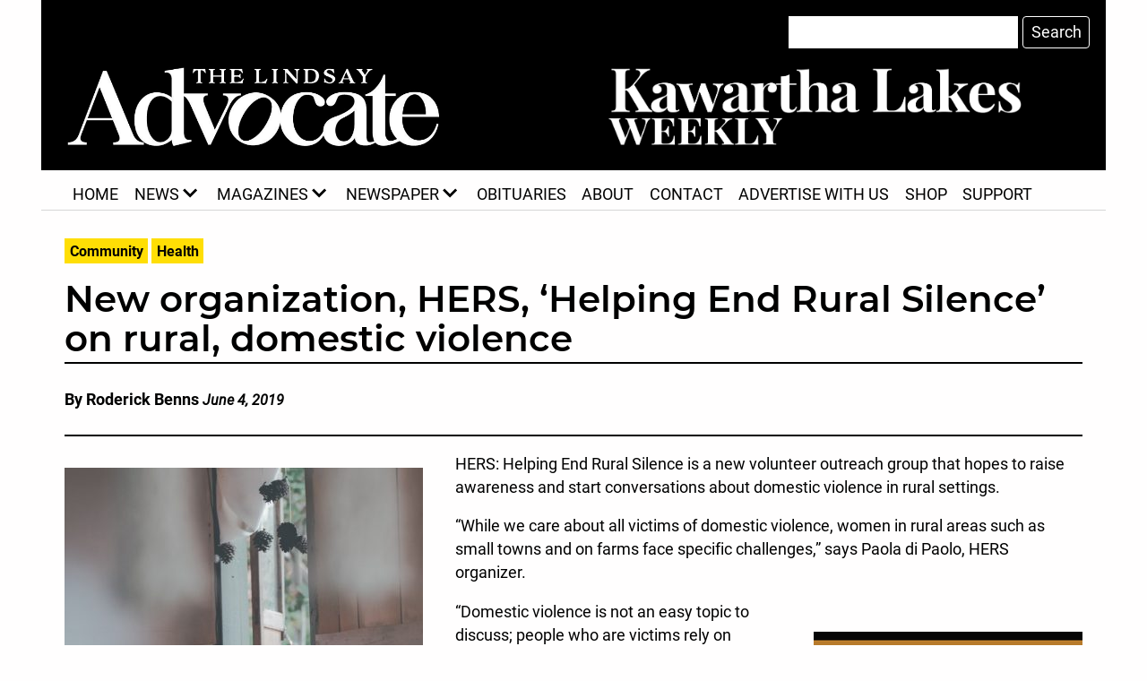

--- FILE ---
content_type: text/html; charset=UTF-8
request_url: https://lindsayadvocate.ca/new-organization-hers-helping-end-rural-silence-on-rural-domestic-violence/
body_size: 18875
content:
<!DOCTYPE HTML>

<html lang="en-CA">
	<head>
		<title>
			
			New organization, HERS, ‘Helping End Rural Silence’ on rural, domestic violence &#8212; Lindsay Advocate		</title>
		<meta charset="UTF-8" />
		<meta name="viewport" content="width=device-width,initial-scale=1" />
<!-- Google Tag Manager -->
<script>(function(w,d,s,l,i){w[l]=w[l]||[];w[l].push({'gtm.start':
new Date().getTime(),event:'gtm.js'});var f=d.getElementsByTagName(s)[0],
j=d.createElement(s),dl=l!='dataLayer'?'&l='+l:'';j.async=true;j.src=
'https://www.googletagmanager.com/gtm.js?id='+i+dl;f.parentNode.insertBefore(j,f);
})(window,document,'script','dataLayer','GTM-WQMPTRMX');</script>
<!-- End Google Tag Manager -->
		<meta name='robots' content='index, follow, max-image-preview:large, max-snippet:-1, max-video-preview:-1' />
	<style>img:is([sizes="auto" i], [sizes^="auto," i]) { contain-intrinsic-size: 3000px 1500px }</style>
	
	<!-- This site is optimized with the Yoast SEO plugin v26.7 - https://yoast.com/wordpress/plugins/seo/ -->
	<link rel="canonical" href="https://lindsayadvocate.ca/new-organization-hers-helping-end-rural-silence-on-rural-domestic-violence/" />
	<meta property="og:locale" content="en_US" />
	<meta property="og:type" content="article" />
	<meta property="og:title" content="New organization, HERS, ‘Helping End Rural Silence’ on rural, domestic violence &#8212; Lindsay Advocate" />
	<meta property="og:description" content="HERS: Helping End Rural Silence is a new volunteer outreach group that hopes to raise awareness and start conversations about... Continue reading &quot;New organization, HERS, ‘Helping End Rural Silence’ on rural, domestic violence&quot;" />
	<meta property="og:url" content="https://lindsayadvocate.ca/new-organization-hers-helping-end-rural-silence-on-rural-domestic-violence/" />
	<meta property="og:site_name" content="Lindsay Advocate" />
	<meta property="article:publisher" content="https://www.facebook.com/thelindsayadvocate/" />
	<meta property="article:author" content="https://www.facebook.com/lindsayadvocate/" />
	<meta property="article:published_time" content="2019-06-04T18:47:08+00:00" />
	<meta property="og:image" content="https://lindsayadvocate.ca/wp-content/uploads/2019/01/sad-woman-4.jpeg" />
	<meta property="og:image:width" content="640" />
	<meta property="og:image:height" content="960" />
	<meta property="og:image:type" content="image/jpeg" />
	<meta name="author" content="Roderick Benns" />
	<meta name="twitter:card" content="summary_large_image" />
	<meta name="twitter:creator" content="@lindsayontario" />
	<meta name="twitter:site" content="@lindsayontario" />
	<meta name="twitter:label1" content="Written by" />
	<meta name="twitter:data1" content="Roderick Benns" />
	<meta name="twitter:label2" content="Est. reading time" />
	<meta name="twitter:data2" content="3 minutes" />
	<script type="application/ld+json" class="yoast-schema-graph">{"@context":"https://schema.org","@graph":[{"@type":"Article","@id":"https://lindsayadvocate.ca/new-organization-hers-helping-end-rural-silence-on-rural-domestic-violence/#article","isPartOf":{"@id":"https://lindsayadvocate.ca/new-organization-hers-helping-end-rural-silence-on-rural-domestic-violence/"},"author":{"name":"Roderick Benns","@id":"https://lindsayadvocate.ca/#/schema/person/059865a9541a9cc866885cfaaddfec00"},"headline":"New organization, HERS, ‘Helping End Rural Silence’ on rural, domestic violence","datePublished":"2019-06-04T18:47:08+00:00","mainEntityOfPage":{"@id":"https://lindsayadvocate.ca/new-organization-hers-helping-end-rural-silence-on-rural-domestic-violence/"},"wordCount":559,"commentCount":0,"publisher":{"@id":"https://lindsayadvocate.ca/#organization"},"image":{"@id":"https://lindsayadvocate.ca/new-organization-hers-helping-end-rural-silence-on-rural-domestic-violence/#primaryimage"},"thumbnailUrl":"https://lindsayadvocate.ca/wp-content/uploads/2019/01/sad-woman-4.jpeg","articleSection":["Community","Health"],"inLanguage":"en-CA","potentialAction":[{"@type":"CommentAction","name":"Comment","target":["https://lindsayadvocate.ca/new-organization-hers-helping-end-rural-silence-on-rural-domestic-violence/#respond"]}]},{"@type":"WebPage","@id":"https://lindsayadvocate.ca/new-organization-hers-helping-end-rural-silence-on-rural-domestic-violence/","url":"https://lindsayadvocate.ca/new-organization-hers-helping-end-rural-silence-on-rural-domestic-violence/","name":"New organization, HERS, ‘Helping End Rural Silence’ on rural, domestic violence &#8212; Lindsay Advocate","isPartOf":{"@id":"https://lindsayadvocate.ca/#website"},"primaryImageOfPage":{"@id":"https://lindsayadvocate.ca/new-organization-hers-helping-end-rural-silence-on-rural-domestic-violence/#primaryimage"},"image":{"@id":"https://lindsayadvocate.ca/new-organization-hers-helping-end-rural-silence-on-rural-domestic-violence/#primaryimage"},"thumbnailUrl":"https://lindsayadvocate.ca/wp-content/uploads/2019/01/sad-woman-4.jpeg","datePublished":"2019-06-04T18:47:08+00:00","breadcrumb":{"@id":"https://lindsayadvocate.ca/new-organization-hers-helping-end-rural-silence-on-rural-domestic-violence/#breadcrumb"},"inLanguage":"en-CA","potentialAction":[{"@type":"ReadAction","target":["https://lindsayadvocate.ca/new-organization-hers-helping-end-rural-silence-on-rural-domestic-violence/"]}]},{"@type":"ImageObject","inLanguage":"en-CA","@id":"https://lindsayadvocate.ca/new-organization-hers-helping-end-rural-silence-on-rural-domestic-violence/#primaryimage","url":"https://lindsayadvocate.ca/wp-content/uploads/2019/01/sad-woman-4.jpeg","contentUrl":"https://lindsayadvocate.ca/wp-content/uploads/2019/01/sad-woman-4.jpeg","width":640,"height":960},{"@type":"BreadcrumbList","@id":"https://lindsayadvocate.ca/new-organization-hers-helping-end-rural-silence-on-rural-domestic-violence/#breadcrumb","itemListElement":[{"@type":"ListItem","position":1,"name":"Home","item":"https://lindsayadvocate.ca/"},{"@type":"ListItem","position":2,"name":"New organization, HERS, ‘Helping End Rural Silence’ on rural, domestic violence"}]},{"@type":"WebSite","@id":"https://lindsayadvocate.ca/#website","url":"https://lindsayadvocate.ca/","name":"Lindsay Advocate","description":"Kawartha Lakes&#039; Finest Magazine","publisher":{"@id":"https://lindsayadvocate.ca/#organization"},"potentialAction":[{"@type":"SearchAction","target":{"@type":"EntryPoint","urlTemplate":"https://lindsayadvocate.ca/?s={search_term_string}"},"query-input":{"@type":"PropertyValueSpecification","valueRequired":true,"valueName":"search_term_string"}}],"inLanguage":"en-CA"},{"@type":"Organization","@id":"https://lindsayadvocate.ca/#organization","name":"The Lindsay Advocate","url":"https://lindsayadvocate.ca/","logo":{"@type":"ImageObject","inLanguage":"en-CA","@id":"https://lindsayadvocate.ca/#/schema/logo/image/","url":"https://lindsayadvocate.ca/wp-content/uploads/2020/05/logo512.png","contentUrl":"https://lindsayadvocate.ca/wp-content/uploads/2020/05/logo512.png","width":512,"height":512,"caption":"The Lindsay Advocate"},"image":{"@id":"https://lindsayadvocate.ca/#/schema/logo/image/"},"sameAs":["https://www.facebook.com/thelindsayadvocate/","https://x.com/lindsayontario","https://www.instagram.com/lindsayadvocate/"]},{"@type":"Person","@id":"https://lindsayadvocate.ca/#/schema/person/059865a9541a9cc866885cfaaddfec00","name":"Roderick Benns","image":{"@type":"ImageObject","inLanguage":"en-CA","@id":"https://lindsayadvocate.ca/#/schema/person/image/","url":"https://lindsayadvocate.ca/wp-content/uploads/2023/11/cropped-Roderick-2023-Oct-e1715371081922-96x96.jpg","contentUrl":"https://lindsayadvocate.ca/wp-content/uploads/2023/11/cropped-Roderick-2023-Oct-e1715371081922-96x96.jpg","caption":"Roderick Benns"},"description":"Roderick Benns is the publisher of The Advocate. An award-winning author and journalist who grew up in Lindsay, he has written several books including Basic Income: How a Canadian Movement Could Change the World.","sameAs":["https://www.facebook.com/lindsayadvocate/"],"url":"https://lindsayadvocate.ca/author/admin/"}]}</script>
	<!-- / Yoast SEO plugin. -->


<link rel="alternate" type="application/rss+xml" title="Lindsay Advocate &raquo; Feed" href="https://lindsayadvocate.ca/feed/" />
<link rel="alternate" type="application/rss+xml" title="Lindsay Advocate &raquo; Comments Feed" href="https://lindsayadvocate.ca/comments/feed/" />
<link rel="alternate" type="application/rss+xml" title="Lindsay Advocate &raquo; New organization, HERS, ‘Helping End Rural Silence’ on rural, domestic violence Comments Feed" href="https://lindsayadvocate.ca/new-organization-hers-helping-end-rural-silence-on-rural-domestic-violence/feed/" />
		<!-- This site uses the Google Analytics by MonsterInsights plugin v9.11.1 - Using Analytics tracking - https://www.monsterinsights.com/ -->
							<script src="//www.googletagmanager.com/gtag/js?id=G-S4TDJ9TX24"  data-cfasync="false" data-wpfc-render="false" type="text/javascript" async></script>
			<script data-cfasync="false" data-wpfc-render="false" type="text/javascript">
				var mi_version = '9.11.1';
				var mi_track_user = true;
				var mi_no_track_reason = '';
								var MonsterInsightsDefaultLocations = {"page_location":"https:\/\/lindsayadvocate.ca\/new-organization-hers-helping-end-rural-silence-on-rural-domestic-violence\/"};
								if ( typeof MonsterInsightsPrivacyGuardFilter === 'function' ) {
					var MonsterInsightsLocations = (typeof MonsterInsightsExcludeQuery === 'object') ? MonsterInsightsPrivacyGuardFilter( MonsterInsightsExcludeQuery ) : MonsterInsightsPrivacyGuardFilter( MonsterInsightsDefaultLocations );
				} else {
					var MonsterInsightsLocations = (typeof MonsterInsightsExcludeQuery === 'object') ? MonsterInsightsExcludeQuery : MonsterInsightsDefaultLocations;
				}

								var disableStrs = [
										'ga-disable-G-S4TDJ9TX24',
									];

				/* Function to detect opted out users */
				function __gtagTrackerIsOptedOut() {
					for (var index = 0; index < disableStrs.length; index++) {
						if (document.cookie.indexOf(disableStrs[index] + '=true') > -1) {
							return true;
						}
					}

					return false;
				}

				/* Disable tracking if the opt-out cookie exists. */
				if (__gtagTrackerIsOptedOut()) {
					for (var index = 0; index < disableStrs.length; index++) {
						window[disableStrs[index]] = true;
					}
				}

				/* Opt-out function */
				function __gtagTrackerOptout() {
					for (var index = 0; index < disableStrs.length; index++) {
						document.cookie = disableStrs[index] + '=true; expires=Thu, 31 Dec 2099 23:59:59 UTC; path=/';
						window[disableStrs[index]] = true;
					}
				}

				if ('undefined' === typeof gaOptout) {
					function gaOptout() {
						__gtagTrackerOptout();
					}
				}
								window.dataLayer = window.dataLayer || [];

				window.MonsterInsightsDualTracker = {
					helpers: {},
					trackers: {},
				};
				if (mi_track_user) {
					function __gtagDataLayer() {
						dataLayer.push(arguments);
					}

					function __gtagTracker(type, name, parameters) {
						if (!parameters) {
							parameters = {};
						}

						if (parameters.send_to) {
							__gtagDataLayer.apply(null, arguments);
							return;
						}

						if (type === 'event') {
														parameters.send_to = monsterinsights_frontend.v4_id;
							var hookName = name;
							if (typeof parameters['event_category'] !== 'undefined') {
								hookName = parameters['event_category'] + ':' + name;
							}

							if (typeof MonsterInsightsDualTracker.trackers[hookName] !== 'undefined') {
								MonsterInsightsDualTracker.trackers[hookName](parameters);
							} else {
								__gtagDataLayer('event', name, parameters);
							}
							
						} else {
							__gtagDataLayer.apply(null, arguments);
						}
					}

					__gtagTracker('js', new Date());
					__gtagTracker('set', {
						'developer_id.dZGIzZG': true,
											});
					if ( MonsterInsightsLocations.page_location ) {
						__gtagTracker('set', MonsterInsightsLocations);
					}
										__gtagTracker('config', 'G-S4TDJ9TX24', {"forceSSL":"true","link_attribution":"true"} );
										window.gtag = __gtagTracker;										(function () {
						/* https://developers.google.com/analytics/devguides/collection/analyticsjs/ */
						/* ga and __gaTracker compatibility shim. */
						var noopfn = function () {
							return null;
						};
						var newtracker = function () {
							return new Tracker();
						};
						var Tracker = function () {
							return null;
						};
						var p = Tracker.prototype;
						p.get = noopfn;
						p.set = noopfn;
						p.send = function () {
							var args = Array.prototype.slice.call(arguments);
							args.unshift('send');
							__gaTracker.apply(null, args);
						};
						var __gaTracker = function () {
							var len = arguments.length;
							if (len === 0) {
								return;
							}
							var f = arguments[len - 1];
							if (typeof f !== 'object' || f === null || typeof f.hitCallback !== 'function') {
								if ('send' === arguments[0]) {
									var hitConverted, hitObject = false, action;
									if ('event' === arguments[1]) {
										if ('undefined' !== typeof arguments[3]) {
											hitObject = {
												'eventAction': arguments[3],
												'eventCategory': arguments[2],
												'eventLabel': arguments[4],
												'value': arguments[5] ? arguments[5] : 1,
											}
										}
									}
									if ('pageview' === arguments[1]) {
										if ('undefined' !== typeof arguments[2]) {
											hitObject = {
												'eventAction': 'page_view',
												'page_path': arguments[2],
											}
										}
									}
									if (typeof arguments[2] === 'object') {
										hitObject = arguments[2];
									}
									if (typeof arguments[5] === 'object') {
										Object.assign(hitObject, arguments[5]);
									}
									if ('undefined' !== typeof arguments[1].hitType) {
										hitObject = arguments[1];
										if ('pageview' === hitObject.hitType) {
											hitObject.eventAction = 'page_view';
										}
									}
									if (hitObject) {
										action = 'timing' === arguments[1].hitType ? 'timing_complete' : hitObject.eventAction;
										hitConverted = mapArgs(hitObject);
										__gtagTracker('event', action, hitConverted);
									}
								}
								return;
							}

							function mapArgs(args) {
								var arg, hit = {};
								var gaMap = {
									'eventCategory': 'event_category',
									'eventAction': 'event_action',
									'eventLabel': 'event_label',
									'eventValue': 'event_value',
									'nonInteraction': 'non_interaction',
									'timingCategory': 'event_category',
									'timingVar': 'name',
									'timingValue': 'value',
									'timingLabel': 'event_label',
									'page': 'page_path',
									'location': 'page_location',
									'title': 'page_title',
									'referrer' : 'page_referrer',
								};
								for (arg in args) {
																		if (!(!args.hasOwnProperty(arg) || !gaMap.hasOwnProperty(arg))) {
										hit[gaMap[arg]] = args[arg];
									} else {
										hit[arg] = args[arg];
									}
								}
								return hit;
							}

							try {
								f.hitCallback();
							} catch (ex) {
							}
						};
						__gaTracker.create = newtracker;
						__gaTracker.getByName = newtracker;
						__gaTracker.getAll = function () {
							return [];
						};
						__gaTracker.remove = noopfn;
						__gaTracker.loaded = true;
						window['__gaTracker'] = __gaTracker;
					})();
									} else {
										console.log("");
					(function () {
						function __gtagTracker() {
							return null;
						}

						window['__gtagTracker'] = __gtagTracker;
						window['gtag'] = __gtagTracker;
					})();
									}
			</script>
							<!-- / Google Analytics by MonsterInsights -->
		<script type="text/javascript">
/* <![CDATA[ */
window._wpemojiSettings = {"baseUrl":"https:\/\/s.w.org\/images\/core\/emoji\/16.0.1\/72x72\/","ext":".png","svgUrl":"https:\/\/s.w.org\/images\/core\/emoji\/16.0.1\/svg\/","svgExt":".svg","source":{"concatemoji":"https:\/\/lindsayadvocate.ca\/wp-includes\/js\/wp-emoji-release.min.js?ver=6bd26953af1ccad0d0b4a3b6ab1ab012"}};
/*! This file is auto-generated */
!function(s,n){var o,i,e;function c(e){try{var t={supportTests:e,timestamp:(new Date).valueOf()};sessionStorage.setItem(o,JSON.stringify(t))}catch(e){}}function p(e,t,n){e.clearRect(0,0,e.canvas.width,e.canvas.height),e.fillText(t,0,0);var t=new Uint32Array(e.getImageData(0,0,e.canvas.width,e.canvas.height).data),a=(e.clearRect(0,0,e.canvas.width,e.canvas.height),e.fillText(n,0,0),new Uint32Array(e.getImageData(0,0,e.canvas.width,e.canvas.height).data));return t.every(function(e,t){return e===a[t]})}function u(e,t){e.clearRect(0,0,e.canvas.width,e.canvas.height),e.fillText(t,0,0);for(var n=e.getImageData(16,16,1,1),a=0;a<n.data.length;a++)if(0!==n.data[a])return!1;return!0}function f(e,t,n,a){switch(t){case"flag":return n(e,"\ud83c\udff3\ufe0f\u200d\u26a7\ufe0f","\ud83c\udff3\ufe0f\u200b\u26a7\ufe0f")?!1:!n(e,"\ud83c\udde8\ud83c\uddf6","\ud83c\udde8\u200b\ud83c\uddf6")&&!n(e,"\ud83c\udff4\udb40\udc67\udb40\udc62\udb40\udc65\udb40\udc6e\udb40\udc67\udb40\udc7f","\ud83c\udff4\u200b\udb40\udc67\u200b\udb40\udc62\u200b\udb40\udc65\u200b\udb40\udc6e\u200b\udb40\udc67\u200b\udb40\udc7f");case"emoji":return!a(e,"\ud83e\udedf")}return!1}function g(e,t,n,a){var r="undefined"!=typeof WorkerGlobalScope&&self instanceof WorkerGlobalScope?new OffscreenCanvas(300,150):s.createElement("canvas"),o=r.getContext("2d",{willReadFrequently:!0}),i=(o.textBaseline="top",o.font="600 32px Arial",{});return e.forEach(function(e){i[e]=t(o,e,n,a)}),i}function t(e){var t=s.createElement("script");t.src=e,t.defer=!0,s.head.appendChild(t)}"undefined"!=typeof Promise&&(o="wpEmojiSettingsSupports",i=["flag","emoji"],n.supports={everything:!0,everythingExceptFlag:!0},e=new Promise(function(e){s.addEventListener("DOMContentLoaded",e,{once:!0})}),new Promise(function(t){var n=function(){try{var e=JSON.parse(sessionStorage.getItem(o));if("object"==typeof e&&"number"==typeof e.timestamp&&(new Date).valueOf()<e.timestamp+604800&&"object"==typeof e.supportTests)return e.supportTests}catch(e){}return null}();if(!n){if("undefined"!=typeof Worker&&"undefined"!=typeof OffscreenCanvas&&"undefined"!=typeof URL&&URL.createObjectURL&&"undefined"!=typeof Blob)try{var e="postMessage("+g.toString()+"("+[JSON.stringify(i),f.toString(),p.toString(),u.toString()].join(",")+"));",a=new Blob([e],{type:"text/javascript"}),r=new Worker(URL.createObjectURL(a),{name:"wpTestEmojiSupports"});return void(r.onmessage=function(e){c(n=e.data),r.terminate(),t(n)})}catch(e){}c(n=g(i,f,p,u))}t(n)}).then(function(e){for(var t in e)n.supports[t]=e[t],n.supports.everything=n.supports.everything&&n.supports[t],"flag"!==t&&(n.supports.everythingExceptFlag=n.supports.everythingExceptFlag&&n.supports[t]);n.supports.everythingExceptFlag=n.supports.everythingExceptFlag&&!n.supports.flag,n.DOMReady=!1,n.readyCallback=function(){n.DOMReady=!0}}).then(function(){return e}).then(function(){var e;n.supports.everything||(n.readyCallback(),(e=n.source||{}).concatemoji?t(e.concatemoji):e.wpemoji&&e.twemoji&&(t(e.twemoji),t(e.wpemoji)))}))}((window,document),window._wpemojiSettings);
/* ]]> */
</script>
<style id='wp-emoji-styles-inline-css' type='text/css'>

	img.wp-smiley, img.emoji {
		display: inline !important;
		border: none !important;
		box-shadow: none !important;
		height: 1em !important;
		width: 1em !important;
		margin: 0 0.07em !important;
		vertical-align: -0.1em !important;
		background: none !important;
		padding: 0 !important;
	}
</style>
<link rel='stylesheet' id='wp-block-library-css' href='https://lindsayadvocate.ca/wp-includes/css/dist/block-library/style.min.css?ver=6bd26953af1ccad0d0b4a3b6ab1ab012' type='text/css' media='all' />
<style id='classic-theme-styles-inline-css' type='text/css'>
/*! This file is auto-generated */
.wp-block-button__link{color:#fff;background-color:#32373c;border-radius:9999px;box-shadow:none;text-decoration:none;padding:calc(.667em + 2px) calc(1.333em + 2px);font-size:1.125em}.wp-block-file__button{background:#32373c;color:#fff;text-decoration:none}
</style>
<style id='global-styles-inline-css' type='text/css'>
:root{--wp--preset--aspect-ratio--square: 1;--wp--preset--aspect-ratio--4-3: 4/3;--wp--preset--aspect-ratio--3-4: 3/4;--wp--preset--aspect-ratio--3-2: 3/2;--wp--preset--aspect-ratio--2-3: 2/3;--wp--preset--aspect-ratio--16-9: 16/9;--wp--preset--aspect-ratio--9-16: 9/16;--wp--preset--color--black: #000000;--wp--preset--color--cyan-bluish-gray: #abb8c3;--wp--preset--color--white: #ffffff;--wp--preset--color--pale-pink: #f78da7;--wp--preset--color--vivid-red: #cf2e2e;--wp--preset--color--luminous-vivid-orange: #ff6900;--wp--preset--color--luminous-vivid-amber: #fcb900;--wp--preset--color--light-green-cyan: #7bdcb5;--wp--preset--color--vivid-green-cyan: #00d084;--wp--preset--color--pale-cyan-blue: #8ed1fc;--wp--preset--color--vivid-cyan-blue: #0693e3;--wp--preset--color--vivid-purple: #9b51e0;--wp--preset--color--yellow: #ffde05;--wp--preset--color--grey: #efefea;--wp--preset--gradient--vivid-cyan-blue-to-vivid-purple: linear-gradient(135deg,rgba(6,147,227,1) 0%,rgb(155,81,224) 100%);--wp--preset--gradient--light-green-cyan-to-vivid-green-cyan: linear-gradient(135deg,rgb(122,220,180) 0%,rgb(0,208,130) 100%);--wp--preset--gradient--luminous-vivid-amber-to-luminous-vivid-orange: linear-gradient(135deg,rgba(252,185,0,1) 0%,rgba(255,105,0,1) 100%);--wp--preset--gradient--luminous-vivid-orange-to-vivid-red: linear-gradient(135deg,rgba(255,105,0,1) 0%,rgb(207,46,46) 100%);--wp--preset--gradient--very-light-gray-to-cyan-bluish-gray: linear-gradient(135deg,rgb(238,238,238) 0%,rgb(169,184,195) 100%);--wp--preset--gradient--cool-to-warm-spectrum: linear-gradient(135deg,rgb(74,234,220) 0%,rgb(151,120,209) 20%,rgb(207,42,186) 40%,rgb(238,44,130) 60%,rgb(251,105,98) 80%,rgb(254,248,76) 100%);--wp--preset--gradient--blush-light-purple: linear-gradient(135deg,rgb(255,206,236) 0%,rgb(152,150,240) 100%);--wp--preset--gradient--blush-bordeaux: linear-gradient(135deg,rgb(254,205,165) 0%,rgb(254,45,45) 50%,rgb(107,0,62) 100%);--wp--preset--gradient--luminous-dusk: linear-gradient(135deg,rgb(255,203,112) 0%,rgb(199,81,192) 50%,rgb(65,88,208) 100%);--wp--preset--gradient--pale-ocean: linear-gradient(135deg,rgb(255,245,203) 0%,rgb(182,227,212) 50%,rgb(51,167,181) 100%);--wp--preset--gradient--electric-grass: linear-gradient(135deg,rgb(202,248,128) 0%,rgb(113,206,126) 100%);--wp--preset--gradient--midnight: linear-gradient(135deg,rgb(2,3,129) 0%,rgb(40,116,252) 100%);--wp--preset--font-size--small: 13px;--wp--preset--font-size--medium: 20px;--wp--preset--font-size--large: 36px;--wp--preset--font-size--x-large: 42px;--wp--preset--spacing--20: 0.44rem;--wp--preset--spacing--30: 0.67rem;--wp--preset--spacing--40: 1rem;--wp--preset--spacing--50: 1.5rem;--wp--preset--spacing--60: 2.25rem;--wp--preset--spacing--70: 3.38rem;--wp--preset--spacing--80: 5.06rem;--wp--preset--shadow--natural: 6px 6px 9px rgba(0, 0, 0, 0.2);--wp--preset--shadow--deep: 12px 12px 50px rgba(0, 0, 0, 0.4);--wp--preset--shadow--sharp: 6px 6px 0px rgba(0, 0, 0, 0.2);--wp--preset--shadow--outlined: 6px 6px 0px -3px rgba(255, 255, 255, 1), 6px 6px rgba(0, 0, 0, 1);--wp--preset--shadow--crisp: 6px 6px 0px rgba(0, 0, 0, 1);}:where(.is-layout-flex){gap: 0.5em;}:where(.is-layout-grid){gap: 0.5em;}body .is-layout-flex{display: flex;}.is-layout-flex{flex-wrap: wrap;align-items: center;}.is-layout-flex > :is(*, div){margin: 0;}body .is-layout-grid{display: grid;}.is-layout-grid > :is(*, div){margin: 0;}:where(.wp-block-columns.is-layout-flex){gap: 2em;}:where(.wp-block-columns.is-layout-grid){gap: 2em;}:where(.wp-block-post-template.is-layout-flex){gap: 1.25em;}:where(.wp-block-post-template.is-layout-grid){gap: 1.25em;}.has-black-color{color: var(--wp--preset--color--black) !important;}.has-cyan-bluish-gray-color{color: var(--wp--preset--color--cyan-bluish-gray) !important;}.has-white-color{color: var(--wp--preset--color--white) !important;}.has-pale-pink-color{color: var(--wp--preset--color--pale-pink) !important;}.has-vivid-red-color{color: var(--wp--preset--color--vivid-red) !important;}.has-luminous-vivid-orange-color{color: var(--wp--preset--color--luminous-vivid-orange) !important;}.has-luminous-vivid-amber-color{color: var(--wp--preset--color--luminous-vivid-amber) !important;}.has-light-green-cyan-color{color: var(--wp--preset--color--light-green-cyan) !important;}.has-vivid-green-cyan-color{color: var(--wp--preset--color--vivid-green-cyan) !important;}.has-pale-cyan-blue-color{color: var(--wp--preset--color--pale-cyan-blue) !important;}.has-vivid-cyan-blue-color{color: var(--wp--preset--color--vivid-cyan-blue) !important;}.has-vivid-purple-color{color: var(--wp--preset--color--vivid-purple) !important;}.has-black-background-color{background-color: var(--wp--preset--color--black) !important;}.has-cyan-bluish-gray-background-color{background-color: var(--wp--preset--color--cyan-bluish-gray) !important;}.has-white-background-color{background-color: var(--wp--preset--color--white) !important;}.has-pale-pink-background-color{background-color: var(--wp--preset--color--pale-pink) !important;}.has-vivid-red-background-color{background-color: var(--wp--preset--color--vivid-red) !important;}.has-luminous-vivid-orange-background-color{background-color: var(--wp--preset--color--luminous-vivid-orange) !important;}.has-luminous-vivid-amber-background-color{background-color: var(--wp--preset--color--luminous-vivid-amber) !important;}.has-light-green-cyan-background-color{background-color: var(--wp--preset--color--light-green-cyan) !important;}.has-vivid-green-cyan-background-color{background-color: var(--wp--preset--color--vivid-green-cyan) !important;}.has-pale-cyan-blue-background-color{background-color: var(--wp--preset--color--pale-cyan-blue) !important;}.has-vivid-cyan-blue-background-color{background-color: var(--wp--preset--color--vivid-cyan-blue) !important;}.has-vivid-purple-background-color{background-color: var(--wp--preset--color--vivid-purple) !important;}.has-black-border-color{border-color: var(--wp--preset--color--black) !important;}.has-cyan-bluish-gray-border-color{border-color: var(--wp--preset--color--cyan-bluish-gray) !important;}.has-white-border-color{border-color: var(--wp--preset--color--white) !important;}.has-pale-pink-border-color{border-color: var(--wp--preset--color--pale-pink) !important;}.has-vivid-red-border-color{border-color: var(--wp--preset--color--vivid-red) !important;}.has-luminous-vivid-orange-border-color{border-color: var(--wp--preset--color--luminous-vivid-orange) !important;}.has-luminous-vivid-amber-border-color{border-color: var(--wp--preset--color--luminous-vivid-amber) !important;}.has-light-green-cyan-border-color{border-color: var(--wp--preset--color--light-green-cyan) !important;}.has-vivid-green-cyan-border-color{border-color: var(--wp--preset--color--vivid-green-cyan) !important;}.has-pale-cyan-blue-border-color{border-color: var(--wp--preset--color--pale-cyan-blue) !important;}.has-vivid-cyan-blue-border-color{border-color: var(--wp--preset--color--vivid-cyan-blue) !important;}.has-vivid-purple-border-color{border-color: var(--wp--preset--color--vivid-purple) !important;}.has-vivid-cyan-blue-to-vivid-purple-gradient-background{background: var(--wp--preset--gradient--vivid-cyan-blue-to-vivid-purple) !important;}.has-light-green-cyan-to-vivid-green-cyan-gradient-background{background: var(--wp--preset--gradient--light-green-cyan-to-vivid-green-cyan) !important;}.has-luminous-vivid-amber-to-luminous-vivid-orange-gradient-background{background: var(--wp--preset--gradient--luminous-vivid-amber-to-luminous-vivid-orange) !important;}.has-luminous-vivid-orange-to-vivid-red-gradient-background{background: var(--wp--preset--gradient--luminous-vivid-orange-to-vivid-red) !important;}.has-very-light-gray-to-cyan-bluish-gray-gradient-background{background: var(--wp--preset--gradient--very-light-gray-to-cyan-bluish-gray) !important;}.has-cool-to-warm-spectrum-gradient-background{background: var(--wp--preset--gradient--cool-to-warm-spectrum) !important;}.has-blush-light-purple-gradient-background{background: var(--wp--preset--gradient--blush-light-purple) !important;}.has-blush-bordeaux-gradient-background{background: var(--wp--preset--gradient--blush-bordeaux) !important;}.has-luminous-dusk-gradient-background{background: var(--wp--preset--gradient--luminous-dusk) !important;}.has-pale-ocean-gradient-background{background: var(--wp--preset--gradient--pale-ocean) !important;}.has-electric-grass-gradient-background{background: var(--wp--preset--gradient--electric-grass) !important;}.has-midnight-gradient-background{background: var(--wp--preset--gradient--midnight) !important;}.has-small-font-size{font-size: var(--wp--preset--font-size--small) !important;}.has-medium-font-size{font-size: var(--wp--preset--font-size--medium) !important;}.has-large-font-size{font-size: var(--wp--preset--font-size--large) !important;}.has-x-large-font-size{font-size: var(--wp--preset--font-size--x-large) !important;}
:where(.wp-block-post-template.is-layout-flex){gap: 1.25em;}:where(.wp-block-post-template.is-layout-grid){gap: 1.25em;}
:where(.wp-block-columns.is-layout-flex){gap: 2em;}:where(.wp-block-columns.is-layout-grid){gap: 2em;}
:root :where(.wp-block-pullquote){font-size: 1.5em;line-height: 1.6;}
</style>
<link rel='stylesheet' id='wapf-frontend-css-css' href='https://lindsayadvocate.ca/wp-content/plugins/advanced-product-fields-for-woocommerce/assets/css/frontend.min.css?ver=1.6.16' type='text/css' media='all' />
<link rel='stylesheet' id='contact-form-7-css' href='https://lindsayadvocate.ca/wp-content/plugins/contact-form-7/includes/css/styles.css?ver=6.1.4' type='text/css' media='all' />
<link rel='stylesheet' id='ditty-displays-css' href='https://lindsayadvocate.ca/wp-content/plugins/ditty-news-ticker/build/dittyDisplays.css?ver=3.1.58' type='text/css' media='all' />
<link rel='stylesheet' id='ditty-fontawesome-css' href='https://lindsayadvocate.ca/wp-content/plugins/ditty-news-ticker/includes/libs/fontawesome-6.4.0/css/all.css?ver=6.4.0' type='text/css' media='' />
<link rel='stylesheet' id='ssb-front-css-css' href='https://lindsayadvocate.ca/wp-content/plugins/simple-social-buttons/assets/css/front.css?ver=6.2.0' type='text/css' media='all' />
<link rel='stylesheet' id='woocommerce-layout-css' href='https://lindsayadvocate.ca/wp-content/plugins/woocommerce/assets/css/woocommerce-layout.css?ver=10.1.3' type='text/css' media='all' />
<link rel='stylesheet' id='woocommerce-smallscreen-css' href='https://lindsayadvocate.ca/wp-content/plugins/woocommerce/assets/css/woocommerce-smallscreen.css?ver=10.1.3' type='text/css' media='only screen and (max-width: 768px)' />
<link rel='stylesheet' id='woocommerce-general-css' href='https://lindsayadvocate.ca/wp-content/plugins/woocommerce/assets/css/woocommerce.css?ver=10.1.3' type='text/css' media='all' />
<style id='woocommerce-inline-inline-css' type='text/css'>
.woocommerce form .form-row .required { visibility: visible; }
</style>
<link rel='stylesheet' id='wpmt-css-frontend-css' href='https://lindsayadvocate.ca/wp-content/plugins/wp-mailto-links/core/includes/assets/css/style.css?ver=231112-222520' type='text/css' media='all' />
<link rel='stylesheet' id='plyr-css' href='https://lindsayadvocate.ca/wp-content/plugins/wplyr-media-block/assets/css/plyr.min.css?ver=3.7.8' type='text/css' media='all' />
<link rel='stylesheet' id='wplyr-css' href='https://lindsayadvocate.ca/wp-content/plugins/wplyr-media-block/assets/css/wplyr.css?ver=1.3.0' type='text/css' media='all' />
<style id='wplyr-inline-css' type='text/css'>
:root { --plyr-color-main: #fca311; }
</style>
<link rel='stylesheet' id='brands-styles-css' href='https://lindsayadvocate.ca/wp-content/plugins/woocommerce/assets/css/brands.css?ver=10.1.3' type='text/css' media='all' />
<link rel='stylesheet' id='screen-css' href='https://lindsayadvocate.ca/wp-content/themes/lindsayadvocate/style.css?ver=1764865008' type='text/css' media='screen' />
<link rel='stylesheet' id='dflip-style-css' href='https://lindsayadvocate.ca/wp-content/plugins/3d-flipbook-dflip-lite/assets/css/dflip.min.css?ver=2.3.75' type='text/css' media='all' />
<link rel='stylesheet' id='dashicons-css' href='https://lindsayadvocate.ca/wp-includes/css/dashicons.min.css?ver=6bd26953af1ccad0d0b4a3b6ab1ab012' type='text/css' media='all' />
<link rel='stylesheet' id='fhw-bootstrap-prefix-css' href='https://lindsayadvocate.ca/wp-content/plugins/obituary-assistant-by-funeral-home-website-solutions/public/css/fhws-solutions-obituaries-public-bootstrap.css?ver=250815-11953' type='text/css' media='all' />
<link rel='stylesheet' id='fhw-solutions-obituaries-css' href='https://lindsayadvocate.ca/wp-content/plugins/obituary-assistant-by-funeral-home-website-solutions/public/css/fhw-solutions-obituaries-public.css?ver=250815-11953' type='text/css' media='all' />
<link rel='stylesheet' id='jquery-captcha-css' href='https://lindsayadvocate.ca/wp-content/plugins/obituary-assistant-by-funeral-home-website-solutions/public/captcha/src/jquery.simpleCaptcha.css?ver=7.6.02' type='text/css' media='all' />
<link rel='stylesheet' id='jquery-slick-nav-css' href='https://lindsayadvocate.ca/wp-content/plugins/obituary-assistant-by-funeral-home-website-solutions/public/css/slicknav.css?ver=7.6.02' type='text/css' media='all' />
<link rel='stylesheet' id='flower-storefront-css' href='https://lindsayadvocate.ca/wp-content/plugins/obituary-assistant-by-funeral-home-website-solutions/public/css/florist-one-flower-delivery-public.css?ver=250815-11953' type='text/css' media='all' />
<link rel='stylesheet' id='jquery-ui-css' href='https://lindsayadvocate.ca/wp-content/plugins/obituary-assistant-by-funeral-home-website-solutions/public/css/jquery-ui.css?ver=7.6.02' type='text/css' media='all' />
<script type="text/javascript" src="https://lindsayadvocate.ca/wp-content/plugins/google-analytics-for-wordpress/assets/js/frontend-gtag.min.js?ver=9.11.1" id="monsterinsights-frontend-script-js" async="async" data-wp-strategy="async"></script>
<script data-cfasync="false" data-wpfc-render="false" type="text/javascript" id='monsterinsights-frontend-script-js-extra'>/* <![CDATA[ */
var monsterinsights_frontend = {"js_events_tracking":"true","download_extensions":"doc,pdf,ppt,zip,xls,docx,pptx,xlsx","inbound_paths":"[{\"path\":\"\\\/go\\\/\",\"label\":\"affiliate\"},{\"path\":\"\\\/recommend\\\/\",\"label\":\"affiliate\"}]","home_url":"https:\/\/lindsayadvocate.ca","hash_tracking":"false","v4_id":"G-S4TDJ9TX24"};/* ]]> */
</script>
<script type="text/javascript" src="https://lindsayadvocate.ca/wp-includes/js/jquery/jquery.min.js?ver=3.7.1" id="jquery-core-js"></script>
<script type="text/javascript" src="https://lindsayadvocate.ca/wp-includes/js/jquery/jquery-migrate.min.js?ver=3.4.1" id="jquery-migrate-js"></script>
<script type="text/javascript" id="wp-goal-tracker-ga-js-extra">
/* <![CDATA[ */
var wpGoalTrackerGaEvents = {"pending":{"view_item":[],"begin_checkout":[],"add_to_cart":[],"view_cart":[],"purchase":[]}};
var wpGoalTrackerGa = {"version":"1.1.6","is_front_page":"","trackLinks":{"enabled":true,"type":"all"},"trackEmailLinks":"1","pageSpeedTracking":"","click":[],"visibility":[],"pageTitle":"New organization, HERS, \u2018Helping End Rural Silence\u2019 on rural, domestic violence"};
/* ]]> */
</script>
<script type="text/javascript" src="https://lindsayadvocate.ca/wp-content/plugins/goal-tracker-ga/public/js/wp-goal-tracker-ga-public.js?ver=1.1.6" id="wp-goal-tracker-ga-js"></script>
<script type="text/javascript" src="https://lindsayadvocate.ca/wp-includes/js/jquery/ui/core.min.js?ver=1.13.3" id="jquery-ui-core-js"></script>
<script type="text/javascript" src="https://lindsayadvocate.ca/wp-includes/js/jquery/ui/mouse.min.js?ver=1.13.3" id="jquery-ui-mouse-js"></script>
<script type="text/javascript" src="https://lindsayadvocate.ca/wp-includes/js/jquery/ui/resizable.min.js?ver=1.13.3" id="jquery-ui-resizable-js"></script>
<script type="text/javascript" src="https://lindsayadvocate.ca/wp-includes/js/jquery/ui/draggable.min.js?ver=1.13.3" id="jquery-ui-draggable-js"></script>
<script type="text/javascript" src="https://lindsayadvocate.ca/wp-includes/js/jquery/ui/controlgroup.min.js?ver=1.13.3" id="jquery-ui-controlgroup-js"></script>
<script type="text/javascript" src="https://lindsayadvocate.ca/wp-includes/js/jquery/ui/checkboxradio.min.js?ver=1.13.3" id="jquery-ui-checkboxradio-js"></script>
<script type="text/javascript" src="https://lindsayadvocate.ca/wp-includes/js/jquery/ui/button.min.js?ver=1.13.3" id="jquery-ui-button-js"></script>
<script type="text/javascript" src="https://lindsayadvocate.ca/wp-includes/js/jquery/ui/dialog.min.js?ver=1.13.3" id="jquery-ui-dialog-js"></script>
<script type="text/javascript" src="https://lindsayadvocate.ca/wp-content/plugins/obituary-assistant-by-funeral-home-website-solutions/public/js/jquery.validate.js?ver=7.6.02" id="jquery-validate-js"></script>
<script type="text/javascript" id="fhw-solutions-obituaries-js-extra">
/* <![CDATA[ */
var oaInfo = {"ajax_url":"https:\/\/lindsayadvocate.ca\/wp-admin\/admin-ajax.php","partials":"https:\/\/lindsayadvocate.ca\/wp-content\/plugins\/obituary-assistant-by-funeral-home-website-solutions\/public\/partials","public":"https:\/\/lindsayadvocate.ca\/wp-content\/plugins\/obituary-assistant-by-funeral-home-website-solutions\/public","captcha":"https:\/\/lindsayadvocate.ca\/wp-content\/plugins\/obituary-assistant-by-funeral-home-website-solutions\/public\/captcha\/src","flower_base_url":"https:\/\/lindsayadvocate.ca\/new-organization-hers-helping-end-rural-silence-on-rural-domestic-violence\/","version":"7.6.02"};
/* ]]> */
</script>
<script type="text/javascript" src="https://lindsayadvocate.ca/wp-content/plugins/obituary-assistant-by-funeral-home-website-solutions/public/js/fhw-solutions-obituaries-main.js?ver=250815-11953-7.6.02" id="fhw-solutions-obituaries-js"></script>
<script type="text/javascript" src="https://lindsayadvocate.ca/wp-content/plugins/obituary-assistant-by-funeral-home-website-solutions/public/js/fhw-solutions-obituaries-condolences.min.js?ver=7.6.02" id="obituaries-condolences-js"></script>
<script type="text/javascript" src="https://lindsayadvocate.ca/wp-content/plugins/obituary-assistant-by-funeral-home-website-solutions/public/js/jquery.history.js?ver=7.6.02" id="jquery-history-js"></script>
<script type="text/javascript" src="https://lindsayadvocate.ca/wp-content/plugins/obituary-assistant-by-funeral-home-website-solutions/public/js/florist-one-flower-delivery-public.js?ver=250815-11953" id="flower-storefront-js"></script>
<script type="text/javascript" src="https://lindsayadvocate.ca/wp-content/plugins/obituary-assistant-by-funeral-home-website-solutions/public/js/jquery.cookie.js?ver=7.6.02" id="jquery-fhw-cookie-js"></script>
<script type="text/javascript" src="https://lindsayadvocate.ca/wp-content/plugins/obituary-assistant-by-funeral-home-website-solutions/public/js/fhws-bootstrap-5.js?ver=250815-11953" id="bootstrap-modal-js"></script>
<script type="text/javascript" src="https://lindsayadvocate.ca/wp-content/plugins/woocommerce/assets/js/jquery-blockui/jquery.blockUI.min.js?ver=2.7.0-wc.10.1.3" id="jquery-blockui-js" defer="defer" data-wp-strategy="defer"></script>
<script type="text/javascript" id="wc-add-to-cart-js-extra">
/* <![CDATA[ */
var wc_add_to_cart_params = {"ajax_url":"\/wp-admin\/admin-ajax.php","wc_ajax_url":"\/?wc-ajax=%%endpoint%%","i18n_view_cart":"View cart","cart_url":"https:\/\/lindsayadvocate.ca\/cart\/","is_cart":"","cart_redirect_after_add":"yes"};
/* ]]> */
</script>
<script type="text/javascript" src="https://lindsayadvocate.ca/wp-content/plugins/woocommerce/assets/js/frontend/add-to-cart.min.js?ver=10.1.3" id="wc-add-to-cart-js" defer="defer" data-wp-strategy="defer"></script>
<script type="text/javascript" src="https://lindsayadvocate.ca/wp-content/plugins/woocommerce/assets/js/js-cookie/js.cookie.min.js?ver=2.1.4-wc.10.1.3" id="js-cookie-js" defer="defer" data-wp-strategy="defer"></script>
<script type="text/javascript" id="woocommerce-js-extra">
/* <![CDATA[ */
var woocommerce_params = {"ajax_url":"\/wp-admin\/admin-ajax.php","wc_ajax_url":"\/?wc-ajax=%%endpoint%%","i18n_password_show":"Show password","i18n_password_hide":"Hide password"};
/* ]]> */
</script>
<script type="text/javascript" src="https://lindsayadvocate.ca/wp-content/plugins/woocommerce/assets/js/frontend/woocommerce.min.js?ver=10.1.3" id="woocommerce-js" defer="defer" data-wp-strategy="defer"></script>
<script type="text/javascript" src="https://lindsayadvocate.ca/wp-content/plugins/wp-mailto-links/core/includes/assets/js/custom.js?ver=231112-222520" id="wpmt-js-frontend-js"></script>
<script type="text/javascript" src="https://lindsayadvocate.ca/wp-content/themes/lindsayadvocate/js/script.js?ver=1746494157" id="scripts-js"></script>
<link rel="https://api.w.org/" href="https://lindsayadvocate.ca/wp-json/" /><link rel="alternate" title="JSON" type="application/json" href="https://lindsayadvocate.ca/wp-json/wp/v2/posts/7146" /><link rel="EditURI" type="application/rsd+xml" title="RSD" href="https://lindsayadvocate.ca/xmlrpc.php?rsd" />
<link rel="alternate" title="oEmbed (JSON)" type="application/json+oembed" href="https://lindsayadvocate.ca/wp-json/oembed/1.0/embed?url=https%3A%2F%2Flindsayadvocate.ca%2Fnew-organization-hers-helping-end-rural-silence-on-rural-domestic-violence%2F" />
<link rel="alternate" title="oEmbed (XML)" type="text/xml+oembed" href="https://lindsayadvocate.ca/wp-json/oembed/1.0/embed?url=https%3A%2F%2Flindsayadvocate.ca%2Fnew-organization-hers-helping-end-rural-silence-on-rural-domestic-violence%2F&#038;format=xml" />
 <style media="screen">

		.simplesocialbuttons.simplesocialbuttons_inline .ssb-fb-like, .simplesocialbuttons.simplesocialbuttons_inline amp-facebook-like {
	  margin: ;
	}
		 /*inline margin*/
	
	
	
		.simplesocialbuttons.simplesocialbuttons_inline.simplesocial-round-btm-border button{
	  margin: ;
	}
	
	
	
			 /*margin-digbar*/

	
	
	
	
	
	
	
</style>

<!-- Open Graph Meta Tags generated by Simple Social Buttons 6.2.0 -->
<meta property="og:title" content="New organization, HERS, ‘Helping End Rural Silence’ on rural, domestic violence - Lindsay Advocate" />
<meta property="og:type" content="article" />
<meta property="og:description" content="HERS: Helping End Rural Silence is a new volunteer outreach group that hopes to raise awareness and start conversations about domestic violence in rural settings. &ldquo;While we care about all victims of domestic violence, women in rural areas such as small towns and on farms face specific challenges,&rdquo; says Paola di Paolo, HERS organizer. &ldquo;Domestic violence is not an easy&hellip;" />
<meta property="og:url" content="https://lindsayadvocate.ca/new-organization-hers-helping-end-rural-silence-on-rural-domestic-violence/" />
<meta property="og:site_name" content="Lindsay Advocate" />
<meta property="og:image" content="https://lindsayadvocate.ca/wp-content/uploads/2019/01/sad-woman-4.jpeg" />
<meta name="twitter:card" content="summary_large_image" />
<meta name="twitter:description" content="HERS: Helping End Rural Silence is a new volunteer outreach group that hopes to raise awareness and start conversations about domestic violence in rural settings. &ldquo;While we care about all victims of domestic violence, women in rural areas such as small towns and on farms face specific challenges,&rdquo; says Paola di Paolo, HERS organizer. &ldquo;Domestic violence is not an easy&hellip;" />
<meta name="twitter:title" content="New organization, HERS, ‘Helping End Rural Silence’ on rural, domestic violence - Lindsay Advocate" />
<meta property="twitter:image" content="https://lindsayadvocate.ca/wp-content/uploads/2019/01/sad-woman-4.jpeg" />
	<noscript><style>.woocommerce-product-gallery{ opacity: 1 !important; }</style></noscript>
		</head>

	<body data-rsssl=1 class="wp-singular post-template-default single single-post postid-7146 single-format-standard wp-theme-lindsayadvocate theme-lindsayadvocate woocommerce-no-js">
		<!-- Google Tag Manager (noscript) -->
		<noscript><iframe src="https://www.googletagmanager.com/ns.html?id=GTM-WQMPTRMX"
		height="0" width="0" style="display:none;visibility:hidden"></iframe></noscript>
		<!-- End Google Tag Manager (noscript) -->
		<a class="skip" href="#main">Skip to Content</a>
								<header role="banner">
			<div class="logo">
				
				<a href="https://lindsayadvocate.ca/"><img src="https://lindsayadvocate.ca/wp-content/themes/lindsayadvocate/img/LindsayAdvocate-logo.png" alt="Home Page" /></a>

				
			</div>

			<div role="search" aria-label="Site Search">
				<form method="get" action="https://lindsayadvocate.ca/">
					<label for="global-search"><span class="screen-reader-text">Search the Lindsay Advocate for:</span></label>
					<input id="global-search" class="text" name="s" type="text" value="" maxlength="150">
					<button type="submit">Search</button>
				</form>

			</div>
			
                <!-- Start: Yellow Button 
                <style>
					header {
						padding-bottom: 55px;
					}
					
                header .header_link {
                	display: block;
                    text-align: right;
					position: absolute;
					top: 168px;
					right: 168px;
                }
                
                header .header_link button {
                  cursor: pointer;
                  padding: 5px;
                  margin-top: 10px;
                }
					
				@media (max-width:1079px) {
					 header .header_link {
						 right: 94px;
						 top: 160px;
					}
					 header .header_link button {
						font-size: 16px;
					}
				}
				
				@media (max-width: 991px) {
					 header .header_link {
						right: 10px;
					  	top: 135px;
					}
					 header .header_link button {
						font-size: 15px;
					}
				}
                
                @media (max-width: 768px) {
                
                    header .header_link {
                        text-align: center;
						top: auto;
						bottom: 5px;
						width: 100%;
                    }

                	header .header_link button {
                      padding: 2px;
                      line-height: 1.2;
                      max-width: 210px;
                      font-size: 14px;
                    }
                }
                </style>
                <div class="header_link">
                	<a target="_blank" href="https://www.eventbrite.ca/e/meet-the-writers-tickets-1623118484079?aff=oddtdtcreator">
                    	<button>
                        	Meet the Writers Event
                        </button>
                    </a>
                </div>
                 End: Yellow Button -->
		</header>

		<nav class="mainnav" aria-label="site" role="navigation">
			<button class="mobile"><span></span>Main Menu</button>
			<ul id="menu-main-menu" class=""><li id="menu-item-13551" class="menu-item menu-item-type-post_type menu-item-object-page menu-item-home menu-item-13551"><a href="https://lindsayadvocate.ca/">Home</a></li>
<li id="menu-item-13590" class="menu-item menu-item-type-taxonomy menu-item-object-category current-post-ancestor menu-item-has-children menu-item-13590"><a href="https://lindsayadvocate.ca/category/news/">News</a>
<ul class="sub-menu">
	<li id="menu-item-382" class="menu-item menu-item-type-taxonomy menu-item-object-category menu-item-382"><a href="https://lindsayadvocate.ca/category/news/business/">Business</a></li>
	<li id="menu-item-378" class="menu-item menu-item-type-taxonomy menu-item-object-category current-post-ancestor current-menu-parent current-post-parent menu-item-378"><a href="https://lindsayadvocate.ca/category/news/community/">Community</a></li>
	<li id="menu-item-10403" class="menu-item menu-item-type-taxonomy menu-item-object-category menu-item-10403"><a href="https://lindsayadvocate.ca/category/opinion/editorials/">Editorials</a></li>
	<li id="menu-item-485" class="menu-item menu-item-type-taxonomy menu-item-object-category menu-item-485"><a href="https://lindsayadvocate.ca/category/news/education/">Education</a></li>
	<li id="menu-item-488" class="menu-item menu-item-type-taxonomy menu-item-object-category menu-item-488"><a href="https://lindsayadvocate.ca/category/news/environment/">Environment</a></li>
	<li id="menu-item-6145" class="menu-item menu-item-type-taxonomy menu-item-object-category menu-item-6145"><a href="https://lindsayadvocate.ca/category/news/federal/">Federal</a></li>
	<li id="menu-item-486" class="menu-item menu-item-type-taxonomy menu-item-object-category current-post-ancestor current-menu-parent current-post-parent menu-item-486"><a href="https://lindsayadvocate.ca/category/news/health/">Health</a></li>
	<li id="menu-item-9565" class="menu-item menu-item-type-taxonomy menu-item-object-category menu-item-9565"><a href="https://lindsayadvocate.ca/category/opinion/letters-to-the-editor/">Letters to the Editor</a></li>
	<li id="menu-item-6146" class="menu-item menu-item-type-taxonomy menu-item-object-category menu-item-6146"><a href="https://lindsayadvocate.ca/category/news/municipal/">Municipal</a></li>
	<li id="menu-item-13833" class="menu-item menu-item-type-taxonomy menu-item-object-category menu-item-13833"><a href="https://lindsayadvocate.ca/category/news/news-briefs/">News Briefs</a></li>
	<li id="menu-item-13605" class="menu-item menu-item-type-taxonomy menu-item-object-category menu-item-13605"><a href="https://lindsayadvocate.ca/category/opinion/opinion-columns/">Opinion</a></li>
	<li id="menu-item-6147" class="menu-item menu-item-type-taxonomy menu-item-object-category menu-item-6147"><a href="https://lindsayadvocate.ca/category/news/provincial/">Provincial</a></li>
	<li id="menu-item-379" class="menu-item menu-item-type-taxonomy menu-item-object-category menu-item-379"><a href="https://lindsayadvocate.ca/category/news/social-issues/">Social Issues</a></li>
	<li id="menu-item-13584" class="menu-item menu-item-type-taxonomy menu-item-object-category menu-item-13584"><a href="https://lindsayadvocate.ca/category/news/sponsored-content/">Sponsored Content</a></li>
	<li id="menu-item-1142" class="menu-item menu-item-type-taxonomy menu-item-object-category menu-item-1142"><a href="https://lindsayadvocate.ca/category/news/the-arts/">The Arts</a></li>
</ul>
</li>
<li id="menu-item-2920" class="menu-item menu-item-type-post_type menu-item-object-page menu-item-has-children menu-item-2920"><a href="https://lindsayadvocate.ca/magazine/where-can-i-get-the-advocate/">Magazines</a>
<ul class="sub-menu">
	<li id="menu-item-13586" class="menu-item menu-item-type-custom menu-item-object-custom menu-item-13586"><a target="_blank" href="https://issuu.com/kawarthalakespublisher">View All Print Magazines</a></li>
	<li id="menu-item-13583" class="menu-item menu-item-type-post_type menu-item-object-page menu-item-13583"><a href="https://lindsayadvocate.ca/magazine/where-can-i-get-the-advocate/">Where can I find the Advocate magazine?</a></li>
	<li id="menu-item-18261" class="menu-item menu-item-type-custom menu-item-object-custom menu-item-18261"><a target="_blank" href="https://issuu.com/kawarthalakespublisher/docs/la-rg_2023-issuu-pages?fr=sOWY1ZjI4OTcxMTg">Kawartha Lakes Relocation Guide</a></li>
	<li id="menu-item-19696" class="menu-item menu-item-type-post_type menu-item-object-page menu-item-19696"><a href="https://lindsayadvocate.ca/business-advocate/">The Business Advocate</a></li>
	<li id="menu-item-19701" class="menu-item menu-item-type-post_type menu-item-object-page menu-item-19701"><a href="https://lindsayadvocate.ca/kawartha-social/">Kawartha Social</a></li>
</ul>
</li>
<li id="menu-item-21892" class="menu-item menu-item-type-post_type menu-item-object-page menu-item-has-children menu-item-21892"><a href="https://lindsayadvocate.ca/kawartha-weekly/">Newspaper</a>
<ul class="sub-menu">
	<li id="menu-item-21893" class="menu-item menu-item-type-post_type menu-item-object-page menu-item-21893"><a href="https://lindsayadvocate.ca/kawartha-weekly/">Kawartha Lakes Weekly</a></li>
</ul>
</li>
<li id="menu-item-19855" class="menu-item menu-item-type-post_type menu-item-object-page menu-item-19855"><a href="https://lindsayadvocate.ca/obituaries/">Obituaries</a></li>
<li id="menu-item-172" class="menu-item menu-item-type-post_type menu-item-object-page menu-item-172"><a href="https://lindsayadvocate.ca/about/">About</a></li>
<li id="menu-item-426" class="menu-item menu-item-type-post_type menu-item-object-page menu-item-426"><a href="https://lindsayadvocate.ca/contact/">Contact</a></li>
<li id="menu-item-13574" class="menu-item menu-item-type-post_type menu-item-object-page menu-item-13574"><a href="https://lindsayadvocate.ca/magazine/advertise-with-us/">Advertise with us</a></li>
<li id="menu-item-19096" class="menu-item menu-item-type-post_type menu-item-object-page menu-item-19096"><a href="https://lindsayadvocate.ca/shop/">Shop</a></li>
<li id="menu-item-9460" class="menu-item menu-item-type-post_type menu-item-object-page menu-item-9460"><a href="https://lindsayadvocate.ca/support-the-lindsay-advocate/">Support</a></li>
</ul>		</nav>
		
		<div class="main_wrapper">
			<main role="main">
				<div class="content">
					<div class="main_content">
						<div class="category"><a href="https://lindsayadvocate.ca/category/news/community/" rel="category tag">Community</a> <a href="https://lindsayadvocate.ca/category/news/health/" rel="category tag">Health</a></div>
						<h1 id="main">New organization, HERS, ‘Helping End Rural Silence’ on rural, domestic violence</h1>
												<div class="pub_info">
														<div>
								<p>
																		<span class="author">By Roderick Benns</span> <time datetime="2019-06-04" pubdate>June 4, 2019</time>
								</p>
								<p></p>
							</div>
						</div>
												<figure class="alignleft">
							<img width="400" height="600" src="https://lindsayadvocate.ca/wp-content/uploads/2019/01/sad-woman-4-400x600.jpeg" class="attachment-medium size-medium wp-post-image" alt="" decoding="async" fetchpriority="high" srcset="https://lindsayadvocate.ca/wp-content/uploads/2019/01/sad-woman-4-400x600.jpeg 400w, https://lindsayadvocate.ca/wp-content/uploads/2019/01/sad-woman-4-600x900.jpeg 600w, https://lindsayadvocate.ca/wp-content/uploads/2019/01/sad-woman-4-200x300.jpeg 200w, https://lindsayadvocate.ca/wp-content/uploads/2019/01/sad-woman-4-300x450.jpeg 300w, https://lindsayadvocate.ca/wp-content/uploads/2019/01/sad-woman-4-512x768.jpeg 512w, https://lindsayadvocate.ca/wp-content/uploads/2019/01/sad-woman-4-133x200.jpeg 133w, https://lindsayadvocate.ca/wp-content/uploads/2019/01/sad-woman-4.jpeg 640w" sizes="(max-width: 400px) 100vw, 400px" />													</figure>
						<p>HERS: Helping End Rural Silence is a new volunteer outreach group that hopes to raise awareness and start conversations about domestic violence in rural settings.</p>
<p>“While we care about all victims of domestic violence, women in rural areas such as small towns and on farms face specific challenges,” says Paola di Paolo, HERS organizer.</p>
<div class="ad_wrapper skyscraper" aria-hidden="true" tabindex="-1"><a target="_blank" href="https://www.therileyfirm.ca/kawartha-lakes-family/?utm_source=GBP&utm_medium=GBP&utm_campaign=GBP_Lindsay&utm_id=GBP_Lindsay"><img decoding="async" width="300" height="600" loading="lazy" src="https://lindsayadvocate.ca/wp-content/uploads/2025/04/Advocate-Complimentary-Ad-1.png" class="attachment-skyscraper size-skyscraper" alt="" srcset="https://lindsayadvocate.ca/wp-content/uploads/2025/04/Advocate-Complimentary-Ad-1.png 300w, https://lindsayadvocate.ca/wp-content/uploads/2025/04/Advocate-Complimentary-Ad-1-150x300.png 150w" sizes="auto, (max-width: 300px) 100vw, 300px" /></a></div><p>“Domestic violence is not an easy topic to discuss; people who are victims rely on us to talk about it.”</p>
<p><span id="more-7146"></span></p>
<p>Domestic violence is defined as a focused and sustained effort by someone to control another person through threats, violence, financial abuse, or psychological abuse. Elements of domestic violence can involve physical assault such as hitting or throwing things, pushing or shoving, rape, or unwanted sexual touching, according to di Paolo.</p>
<p>It can also involve controlling all access to household finances, name calling, ignoring, isolating the victim from friends and family members, harming or threatening to harm family pets or farm animals.</p>
<p>“Women are often afraid to leave relationships involving domestic violence,” she says.</p>
<p>“They fear the consequences to themselves, their children, pets, and farm animals.”</p>
<p>Research into domestic violence indicates that rural women are at a much higher risk of being victimized by their intimate partners than women in urban settings.</p>
<p>However, women in rural settings face unique challenges such as fewer services for victims, isolation, greater distances to available services, a sense of pressure to live up to the idea that rural life is idyllic and peaceful when the reality may be the opposite.</p>
<p>“Other factors include lack of or poor internet service, fear of ostracization should they be perceived as &#8216;rocking the boat&#8217; if they were to report their experiences of domestic violence, and fear of loss of both home and job should they have to leave the farm or small town for a city far away,” says di Paolo.</p>
<p>There may also be fear that their husband or boyfriend&#8217;s family or friends may be the police officer or health care worker that responds, should they seek emergency assistance. Overall, there could be a fear of upsetting the small community by bringing attention to a &#8216;dark secret.&#8217;</p>
<p>Abusers often intimidate families, friends, and neighbours into silence, she says.</p>
<p>“Abusers have power and control over all of us when we as community members feel unable to talk or act,” di Paolo explains.</p>
<p>HERS is about raising awareness, starting discussions, and letting women who are victims that they are not alone, and not isolated. It’s not a replacement for professional care and advice. If you or someone you know is at immediate risk, please call the police or a shelter emergency line. If you or someone you know is in need of professional care and advice, please contact a local shelter through their intake line.</p>
<p>People who attend HERS talks express a sense of relief in being able to talk about the issue of domestic violence more openly, according to di Paolo. HERS outreach talks are free to community groups in the following areas: Kawartha Lakes, Brock, York, Durham region of Ontario.</p>
<p>There is also a safe, closed Facebook group called HERS: Helping End Rural Silence that people can join to discuss this further. The website is <a href="http://www.endruralsilence.com">www.endruralsilence.com</a> or contact the group by email at <a href="javascript:;" data-enc-email="vasb[at]raqehenyfvyrapr.pbz" class="mail-link" data-wpel-link="ignore"><span id="wpmt-970364-732188"></span><script type="text/javascript">document.getElementById("wpmt-970364-732188").innerHTML = eval(decodeURIComponent("%27%69%6e%66%6f%40%65%6e%64%72%75%72%61%6c%73%69%6c%65%6e%63%65%2e%63%6f%6d%27"))</script><noscript>*protected email*</noscript></a> or at 705 341 2758.</p>
<div class="simplesocialbuttons simplesocial-round-btm-border simplesocialbuttons_inline simplesocialbuttons-align-left post-7146 post  simplesocialbuttons-inline-no-animation">
<button class="simplesocial-fb-share"  rel="nofollow"  target="_blank"  aria-label="Facebook Share" data-href="https://www.facebook.com/sharer/sharer.php?u=https://lindsayadvocate.ca/new-organization-hers-helping-end-rural-silence-on-rural-domestic-violence/" onClick="javascript:window.open(this.dataset.href, '', 'menubar=no,toolbar=no,resizable=yes,scrollbars=yes,height=600,width=600');return false;"><span class="simplesocialtxt">Facebook </span> </button>
<button class="simplesocial-twt-share"  rel="nofollow"  target="_blank"  aria-label="Twitter Share" data-href="https://twitter.com/intent/tweet?text=New+organization%2C+HERS%2C+%E2%80%98Helping+End+Rural+Silence%E2%80%99+on+rural%2C+domestic+violence&url=https://lindsayadvocate.ca/new-organization-hers-helping-end-rural-silence-on-rural-domestic-violence/" onClick="javascript:window.open(this.dataset.href, '', 'menubar=no,toolbar=no,resizable=yes,scrollbars=yes,height=600,width=600');return false;"><span class="simplesocialtxt">Twitter</span> </button>
<button onClick="javascript:window.location.href = this.dataset.href;return false;" class="simplesocial-email-share" aria-label="Share through Email"  rel="nofollow"  target="_blank"   data-href="mailto:?subject=New organization%2C HERS%2C %E2%80%98Helping End Rural Silence%E2%80%99 on rural%2C domestic violence&body=https://lindsayadvocate.ca/new-organization-hers-helping-end-rural-silence-on-rural-domestic-violence/"><span class="simplesocialtxt">Email</span></button>
<button onClick="javascript:window.print();return false;"  rel="nofollow"  target="_blank"  aria-label="Print Share" class="simplesocial-print-share" ><span class="simplesocialtxt">Print</span></button>
</div>
					</div>
				</div>
				


<div id="comments" class="comments-area">



	


		

	
		<div id="respond" class="comment-respond">
		<h3 id="reply-title" class="comment-reply-title">Leave a Reply <small><a rel="nofollow" id="cancel-comment-reply-link" href="/new-organization-hers-helping-end-rural-silence-on-rural-domestic-violence/#respond" style="display:none;">Cancel reply</a></small></h3><form action="https://lindsayadvocate.ca/wp-comments-post.php" method="post" id="commentform" class="comment-form"><p class="comment-notes">Your email address will not be published.</p><p class="comment-form-comment"><label for="comment">Comment</label><textarea id="comment" name="comment" rows="8" aria-required="true" placeholder="Write your comment..."></textarea></p><p class="comment-form-author"><label for="author">Name</label> <span class="required">*</span><input id="author" name="author" type="text" value="" size="25" aria-required='true' placeholder="Name *" /></p>
<p class="comment-form-email"><label for="email">Email</label> <span class="required">*</span><input id="email" name="email" type="email" value="" size="25" aria-required='true' placeholder="Email *" /></p>
<p class="comment-form-url"><label for="url">Website</label><input id="url" name="url" type="url" value="" size="25" placeholder="Website" /></p>
<p class="comment-form-cookies-consent"><input id="wp-comment-cookies-consent" name="wp-comment-cookies-consent" type="checkbox" value="yes" /> <label for="wp-comment-cookies-consent">Save my name, email, and website in this browser for the next time I comment.</label></p>
<p class="form-submit"><input name="submit" type="submit" id="submit" class="submit" value="Post Comment" /> <input type='hidden' name='comment_post_ID' value='7146' id='comment_post_ID' />
<input type='hidden' name='comment_parent' id='comment_parent' value='0' />
</p><p style="display: none;"><input type="hidden" id="akismet_comment_nonce" name="akismet_comment_nonce" value="38a58f87bc" /></p><p style="display: none !important;" class="akismet-fields-container" data-prefix="ak_"><label>&#916;<textarea name="ak_hp_textarea" cols="45" rows="8" maxlength="100"></textarea></label><input type="hidden" id="ak_js_1" name="ak_js" value="10"/><script>document.getElementById( "ak_js_1" ).setAttribute( "value", ( new Date() ).getTime() );</script></p></form>	</div><!-- #respond -->
	


</div><!-- #comments .comments-area -->				
			</main>
		</div>

		
		
		<section class="magazine">
			<div class="magazine_container">
				<div class="desc">
					<h2>Read our latest print magazine online</h2>

					<ul class="issues">
						<li><a target="_blank" href="https://issuu.com/kawarthalakespublisher/docs/the_lindsay_advocate_-_january_2026?fr=sMjRmNjgzOTY4NTU">Read Latest Issue</a></li>
						<li><a target="_blank" href="https://issuu.com/kawarthalakespublisher">View All Issues</a></li>
					</ul>	
				</div>
				<a target="_blank" href="https://issuu.com/kawarthalakespublisher/docs/the_lindsay_advocate_-_january_2026?fr=sMjRmNjgzOTY4NTU">
					<figure>
						<img width="491" height="600" src="https://lindsayadvocate.ca/wp-content/uploads/2026/01/TLA_JAN26_COVER.jpg" class="attachment-medium size-medium" alt="" decoding="async" loading="lazy" srcset="https://lindsayadvocate.ca/wp-content/uploads/2026/01/TLA_JAN26_COVER.jpg 491w, https://lindsayadvocate.ca/wp-content/uploads/2026/01/TLA_JAN26_COVER-246x300.jpg 246w, https://lindsayadvocate.ca/wp-content/uploads/2026/01/TLA_JAN26_COVER-300x367.jpg 300w" sizes="auto, (max-width: 491px) 100vw, 491px" />					</figure>
				</a>
				<a target="_blank" href="https://issuu.com/kawarthalakespublisher/docs/kawartha_social_-_winter_2025_29e4ebdcea2ffb?fr=sYTZmNzgzOTY4NTU">
					<figure>
						<img width="300" height="367" src="https://lindsayadvocate.ca/wp-content/uploads/2025/11/SOCIAL_NOV2025_COVER.png" class="attachment-medium size-medium" alt="" decoding="async" loading="lazy" srcset="https://lindsayadvocate.ca/wp-content/uploads/2025/11/SOCIAL_NOV2025_COVER.png 300w, https://lindsayadvocate.ca/wp-content/uploads/2025/11/SOCIAL_NOV2025_COVER-245x300.png 245w" sizes="auto, (max-width: 300px) 100vw, 300px" />					</figure>
				</a>
			</div>
		</section>
		
		<section class="magazine relocation">
			<div class="magazine_container">
				<div>
					<h2>Visitor Guide, Relocation Guide and Newcomer's Guide, all in one!</h2>
					<ul class="issues">
						<li><a target="_blank" href="https://issuu.com/kawarthalakespublisher/docs/play_stay_live_2025?fr=xKAE9_zMzMw">Read now</a></li>
					</ul>
				</div>
				<a target="_blank" href="https://issuu.com/kawarthalakespublisher/docs/play_stay_live_2025?fr=xKAE9_zMzMw">
					<figure>
						<img width="400" height="400" src="https://lindsayadvocate.ca/wp-content/uploads/2025/05/PSL25_COVER.jpg" class="attachment-medium size-medium" alt="" decoding="async" loading="lazy" srcset="https://lindsayadvocate.ca/wp-content/uploads/2025/05/PSL25_COVER.jpg 400w, https://lindsayadvocate.ca/wp-content/uploads/2025/05/PSL25_COVER-300x300.jpg 300w, https://lindsayadvocate.ca/wp-content/uploads/2025/05/PSL25_COVER-100x100.jpg 100w" sizes="auto, (max-width: 400px) 100vw, 400px" />					</figure>
				</a>
			</div>
		</section>


		
		
		
		<section class="support">
			<div class="intro">
				<h2>Support quality, independent journalism</h2>
				<p>The only 100% local news source in Kawartha Lakes that also publishes in print!</p>
			</div>
			<p class="link"><a class="wp-block-button__link" href="https://lindsayadvocate.ca/support-the-lindsay-advocate/">Support Us</a></p>
		</section>

		
		<section class="newsletter">
			<div class="details">
				<h2>Sign up for our Newsletter</h2>
				<p>Keep up-to-date with your local happenings in and around town!</p>
			</div>
			<script>(function() {
	window.mc4wp = window.mc4wp || {
		listeners: [],
		forms: {
			on: function(evt, cb) {
				window.mc4wp.listeners.push(
					{
						event   : evt,
						callback: cb
					}
				);
			}
		}
	}
})();
</script><!-- Mailchimp for WordPress v4.10.9 - https://wordpress.org/plugins/mailchimp-for-wp/ --><form id="mc4wp-form-1" class="mc4wp-form mc4wp-form-328" method="post" data-id="328" data-name="Form" ><div class="mc4wp-form-fields"><input name="_mc4wp_lists[]" value="219a8aadd9" type="hidden">
<label for="email">Email address: </label><br />
<input type="email" name="email" id="email" required />
<button type="submit">Sign Up</button></div><label style="display: none !important;">Leave this field empty if you're human: <input type="text" name="_mc4wp_honeypot" value="" tabindex="-1" autocomplete="off" /></label><input type="hidden" name="_mc4wp_timestamp" value="1768735358" /><input type="hidden" name="_mc4wp_form_id" value="328" /><input type="hidden" name="_mc4wp_form_element_id" value="mc4wp-form-1" /><div class="mc4wp-response"></div></form><!-- / Mailchimp for WordPress Plugin -->		</section>

		<footer role="contentinfo">
			<div class="col">
				<img src="https://lindsayadvocate.ca/wp-content/themes/lindsayadvocate/img/LindsayAdvocate-logo_squared.png" alt="Kawartha Lakes&#039; Finest Magazine" />
			</div>


						<div class="col">
								<nav class="footer_nav" aria-label="Secondary" role="navigation">
					<ul>
												<li><a href="https://lindsayadvocate.ca/support-the-lindsay-advocate/">Support Us</a></li>
												<li><a href="https://lindsayadvocate.ca/magazine/advertise-with-us/">Advertise with Us</a></li>
											</ul>
				</nav>
							</div>
			<div class="col">
								<nav class="social" aria-label="Social Media" role="navigation">
					<p>Follow us:</p>
					<ul>

													<li><a target="_blank" href="https://www.facebook.com/LindsayAdvocate">
								<svg width="16" height="16" viewbox="0 0 16 16" role="img" aria-labelledby="facebook" aria-label="Facebook">
									<path d="M9.5 3h2.5v-3h-2.5c-1.93 0-3.5 1.57-3.5 3.5v1.5h-2v3h2v8h3v-8h2.5l0.5-3h-3v-1.5c0-0.271 0.229-0.5 0.5-0.5z"></path>
								</svg>
							</a></li>
												

													<li><a target="_blank" href="https://www.instagram.com/lindsay.advocate/">
<svg class="insta" width="16px" height="16px" viewBox="0 0 0.3 0.3" fill="none" xmlns="http://www.w3.org/2000/svg" aria-labelledby="instagram" aria-label="Instagram"><path d="M0.22 0.07h0.02M0.09 0.01h0.12a0.08 0.08 0 0 1 0.08 0.08v0.12a0.08 0.08 0 0 1 -0.08 0.08h-0.12a0.08 0.08 0 0 1 -0.08 -0.08v-0.12a0.08 0.08 0 0 1 0.08 -0.08Zm0.06 0.2a0.06 0.06 0 1 1 0 -0.12 0.06 0.06 0 0 1 0 0.12Z" stroke="#000000" stroke-width="0.02"/></svg>
							</a></li>
						
						
											</ul>
				</nav>
						</div>
					</footer>

	<script type="speculationrules">
{"prefetch":[{"source":"document","where":{"and":[{"href_matches":"\/*"},{"not":{"href_matches":["\/wp-*.php","\/wp-admin\/*","\/wp-content\/uploads\/*","\/wp-content\/*","\/wp-content\/plugins\/*","\/wp-content\/themes\/lindsayadvocate\/*","\/*\\?(.+)"]}},{"not":{"selector_matches":"a[rel~=\"nofollow\"]"}},{"not":{"selector_matches":".no-prefetch, .no-prefetch a"}}]},"eagerness":"conservative"}]}
</script>
<script>(function() {function maybePrefixUrlField () {
  const value = this.value.trim()
  if (value !== '' && value.indexOf('http') !== 0) {
    this.value = 'http://' + value
  }
}

const urlFields = document.querySelectorAll('.mc4wp-form input[type="url"]')
for (let j = 0; j < urlFields.length; j++) {
  urlFields[j].addEventListener('blur', maybePrefixUrlField)
}
})();</script>	<script type='text/javascript'>
		(function () {
			var c = document.body.className;
			c = c.replace(/woocommerce-no-js/, 'woocommerce-js');
			document.body.className = c;
		})();
	</script>
	<link rel='stylesheet' id='wc-stripe-blocks-checkout-style-css' href='https://lindsayadvocate.ca/wp-content/plugins/woocommerce-gateway-stripe/build/upe-blocks.css?ver=37f68a8beb4edffe75197731eda158fd' type='text/css' media='all' />
<link rel='stylesheet' id='wc-blocks-style-css' href='https://lindsayadvocate.ca/wp-content/plugins/woocommerce/assets/client/blocks/wc-blocks.css?ver=wc-10.1.3' type='text/css' media='all' />
<script type="text/javascript" src="https://lindsayadvocate.ca/wp-content/plugins/simple-social-buttons/assets/js/frontend-blocks.js?ver=6.2.0" id="ssb-blocks-front-js-js"></script>
<script type="text/javascript" id="wapf-frontend-js-js-extra">
/* <![CDATA[ */
var wapf_config = {"page_type":"other"};
/* ]]> */
</script>
<script type="text/javascript" src="https://lindsayadvocate.ca/wp-content/plugins/advanced-product-fields-for-woocommerce/assets/js/frontend.min.js?ver=1.6.16" id="wapf-frontend-js-js"></script>
<script type="text/javascript" src="https://lindsayadvocate.ca/wp-includes/js/dist/hooks.min.js?ver=4d63a3d491d11ffd8ac6" id="wp-hooks-js"></script>
<script type="text/javascript" src="https://lindsayadvocate.ca/wp-includes/js/dist/i18n.min.js?ver=5e580eb46a90c2b997e6" id="wp-i18n-js"></script>
<script type="text/javascript" id="wp-i18n-js-after">
/* <![CDATA[ */
wp.i18n.setLocaleData( { 'text direction\u0004ltr': [ 'ltr' ] } );
/* ]]> */
</script>
<script type="text/javascript" src="https://lindsayadvocate.ca/wp-content/plugins/contact-form-7/includes/swv/js/index.js?ver=6.1.4" id="swv-js"></script>
<script type="text/javascript" id="contact-form-7-js-translations">
/* <![CDATA[ */
( function( domain, translations ) {
	var localeData = translations.locale_data[ domain ] || translations.locale_data.messages;
	localeData[""].domain = domain;
	wp.i18n.setLocaleData( localeData, domain );
} )( "contact-form-7", {"translation-revision-date":"2024-03-18 08:32:04+0000","generator":"GlotPress\/4.0.1","domain":"messages","locale_data":{"messages":{"":{"domain":"messages","plural-forms":"nplurals=2; plural=n != 1;","lang":"en_CA"},"Error:":["Error:"]}},"comment":{"reference":"includes\/js\/index.js"}} );
/* ]]> */
</script>
<script type="text/javascript" id="contact-form-7-js-before">
/* <![CDATA[ */
var wpcf7 = {
    "api": {
        "root": "https:\/\/lindsayadvocate.ca\/wp-json\/",
        "namespace": "contact-form-7\/v1"
    }
};
/* ]]> */
</script>
<script type="text/javascript" src="https://lindsayadvocate.ca/wp-content/plugins/contact-form-7/includes/js/index.js?ver=6.1.4" id="contact-form-7-js"></script>
<script type="text/javascript" src="https://lindsayadvocate.ca/wp-includes/js/jquery/ui/tooltip.min.js?ver=1.13.3" id="jquery-ui-tooltip-js"></script>
<script type="text/javascript" src="https://lindsayadvocate.ca/wp-content/plugins/obituary-assistant-by-funeral-home-website-solutions/public/js/fhw-solutions-obituaries-photo-gallery.js?ver=7.6.02" id="obituaries-photo-gallery-js"></script>
<script type="text/javascript" id="ssb-front-js-js-extra">
/* <![CDATA[ */
var SSB = {"ajax_url":"https:\/\/lindsayadvocate.ca\/wp-admin\/admin-ajax.php","fb_share_nonce":"cb7119b897"};
/* ]]> */
</script>
<script type="text/javascript" src="https://lindsayadvocate.ca/wp-content/plugins/simple-social-buttons/assets/js/front.js?ver=6.2.0" id="ssb-front-js-js"></script>
<script type="text/javascript" src="https://lindsayadvocate.ca/wp-content/plugins/wplyr-media-block/assets/js/plyr.min.js?ver=3.7.8" id="plyr-js"></script>
<script type="text/javascript" id="wplyr-js-extra">
/* <![CDATA[ */
var wplyr = {"iconUrl":"https:\/\/lindsayadvocate.ca\/wp-content\/plugins\/wplyr-media-block\/assets\/images\/plyr.svg","blankVideo":"https:\/\/lindsayadvocate.ca\/wp-content\/plugins\/wplyr-media-block\/assets\/video\/blank.mp4","controls":["play-large","play","progress","current-time","mute","volume","captions","settings","pip","airplay","fullscreen"],"settings":["captions","quality","speed"],"seekTime":"10"};
/* ]]> */
</script>
<script type="text/javascript" src="https://lindsayadvocate.ca/wp-content/plugins/wplyr-media-block/assets/js/wplyr.js?ver=1.3.0" id="wplyr-js"></script>
<script type="text/javascript" id="loadmore-js-extra">
/* <![CDATA[ */
var ajax_posts = {"ajaxurl":"https:\/\/lindsayadvocate.ca\/wp-admin\/admin-ajax.php","noposts":"No older posts found"};
/* ]]> */
</script>
<script type="text/javascript" src="https://lindsayadvocate.ca/wp-content/themes/lindsayadvocate/js/loadmore.js?ver=6bd26953af1ccad0d0b4a3b6ab1ab012" id="loadmore-js"></script>
<script type="text/javascript" src="https://lindsayadvocate.ca/wp-includes/js/comment-reply.min.js?ver=6bd26953af1ccad0d0b4a3b6ab1ab012" id="comment-reply-js" async="async" data-wp-strategy="async"></script>
<script type="text/javascript" src="https://lindsayadvocate.ca/wp-content/plugins/3d-flipbook-dflip-lite/assets/js/dflip.min.js?ver=2.3.75" id="dflip-script-js"></script>
<script type="text/javascript" src="https://lindsayadvocate.ca/wp-content/plugins/woocommerce/assets/js/sourcebuster/sourcebuster.min.js?ver=10.1.3" id="sourcebuster-js-js"></script>
<script type="text/javascript" id="wc-order-attribution-js-extra">
/* <![CDATA[ */
var wc_order_attribution = {"params":{"lifetime":1.0e-5,"session":30,"base64":false,"ajaxurl":"https:\/\/lindsayadvocate.ca\/wp-admin\/admin-ajax.php","prefix":"wc_order_attribution_","allowTracking":true},"fields":{"source_type":"current.typ","referrer":"current_add.rf","utm_campaign":"current.cmp","utm_source":"current.src","utm_medium":"current.mdm","utm_content":"current.cnt","utm_id":"current.id","utm_term":"current.trm","utm_source_platform":"current.plt","utm_creative_format":"current.fmt","utm_marketing_tactic":"current.tct","session_entry":"current_add.ep","session_start_time":"current_add.fd","session_pages":"session.pgs","session_count":"udata.vst","user_agent":"udata.uag"}};
/* ]]> */
</script>
<script type="text/javascript" src="https://lindsayadvocate.ca/wp-content/plugins/woocommerce/assets/js/frontend/order-attribution.min.js?ver=10.1.3" id="wc-order-attribution-js"></script>
<script defer type="text/javascript" src="https://lindsayadvocate.ca/wp-content/plugins/akismet/_inc/akismet-frontend.js?ver=1763193154" id="akismet-frontend-js"></script>
<script type="text/javascript" defer src="https://lindsayadvocate.ca/wp-content/plugins/mailchimp-for-wp/assets/js/forms.js?ver=4.10.9" id="mc4wp-forms-api-js"></script>
        <script data-cfasync="false">
          var dFlipLocation = 'https://lindsayadvocate.ca/wp-content/plugins/3d-flipbook-dflip-lite/assets/';
          var dFlipWPGlobal = {"text":{"toggleSound":"Turn on\/off Sound","toggleThumbnails":"Toggle Thumbnails","toggleOutline":"Toggle Outline\/Bookmark","previousPage":"Previous Page","nextPage":"Next Page","toggleFullscreen":"Toggle Fullscreen","zoomIn":"Zoom In","zoomOut":"Zoom Out","toggleHelp":"Toggle Help","singlePageMode":"Single Page Mode","doublePageMode":"Double Page Mode","downloadPDFFile":"Download PDF File","gotoFirstPage":"Goto First Page","gotoLastPage":"Goto Last Page","share":"Share","mailSubject":"I wanted you to see this FlipBook","mailBody":"Check out this site {{url}}","loading":"DearFlip: Loading "},"viewerType":"flipbook","moreControls":"download,pageMode,startPage,endPage,sound","hideControls":"","scrollWheel":"false","backgroundColor":"#777","backgroundImage":"","height":"auto","paddingLeft":"20","paddingRight":"20","controlsPosition":"bottom","duration":800,"soundEnable":"true","enableDownload":"true","showSearchControl":"false","showPrintControl":"false","enableAnnotation":false,"enableAnalytics":"false","webgl":"true","hard":"none","maxTextureSize":"1600","rangeChunkSize":"524288","zoomRatio":1.5,"stiffness":3,"pageMode":"0","singlePageMode":"0","pageSize":"0","autoPlay":"false","autoPlayDuration":5000,"autoPlayStart":"false","linkTarget":"2","sharePrefix":"flipbook-"};
        </script>
      	</body>
</html>